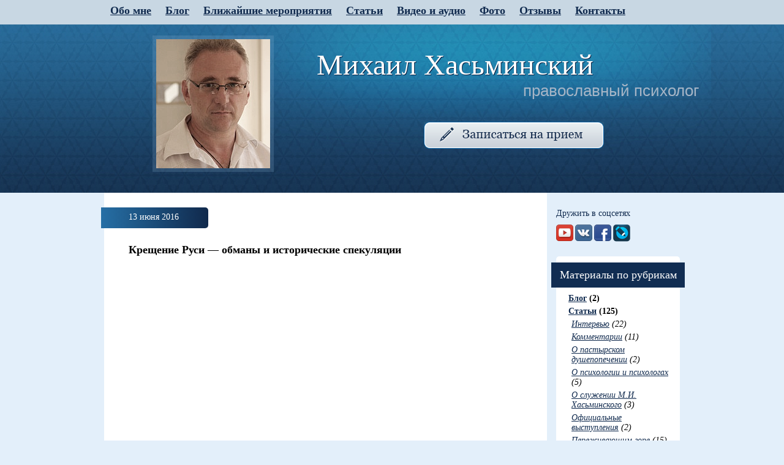

--- FILE ---
content_type: text/html; charset=UTF-8
request_url: http://khasminski.ru/kreshhenie-rusi-obmanyi-i-istoricheskie-spekulyatsii/
body_size: 6352
content:
<!DOCTYPE html>
<html xmlns="http://www.w3.org/1999/xhtml" lang="ru" xml:lang="ru">
<head>
  <meta http-equiv="Content-Type" content="text/html; charset=utf-8" />
  <title>Крещение Руси &#8212; обманы и исторические спекуляции | Михаил Хасьминский</title>
  <link rel="stylesheet" type="text/css" href="http://khasminski.ru/wp-content/themes/hasminsky/style.css" media="screen" />

  <link rel="alternate" type="application/rss+xml" title="RSS 2.0" href="http://khasminski.ru/feed/" />
  <link rel="alternate" type="text/xml" title="RSS .92" href="http://khasminski.ru/feed/rss/" />
  <link rel="alternate" type="application/atom+xml" title="Atom 0.3" href="http://khasminski.ru/feed/atom/" />
  <link rel="pingback" href="http://khasminski.ru/xmlrpc.php" />
  <link rel="shortcut icon" type="image/x-icon" href="/favicon.ico"/><!-- скрипт для комментирования, удалить позже
   -->
  
<!-- All in One SEO Pack 2.3.4.2 by Michael Torbert of Semper Fi Web Design[165,254] -->
<link rel="canonical" href="http://khasminski.ru/kreshhenie-rusi-obmanyi-i-istoricheskie-spekulyatsii/" />
<!-- /all in one seo pack -->
<link rel='dns-prefetch' href='//s.w.org' />
		<script type="text/javascript">
			window._wpemojiSettings = {"baseUrl":"https:\/\/s.w.org\/images\/core\/emoji\/11\/72x72\/","ext":".png","svgUrl":"https:\/\/s.w.org\/images\/core\/emoji\/11\/svg\/","svgExt":".svg","source":{"concatemoji":"http:\/\/khasminski.ru\/wp-includes\/js\/wp-emoji-release.min.js?ver=4.9.28"}};
			!function(e,a,t){var n,r,o,i=a.createElement("canvas"),p=i.getContext&&i.getContext("2d");function s(e,t){var a=String.fromCharCode;p.clearRect(0,0,i.width,i.height),p.fillText(a.apply(this,e),0,0);e=i.toDataURL();return p.clearRect(0,0,i.width,i.height),p.fillText(a.apply(this,t),0,0),e===i.toDataURL()}function c(e){var t=a.createElement("script");t.src=e,t.defer=t.type="text/javascript",a.getElementsByTagName("head")[0].appendChild(t)}for(o=Array("flag","emoji"),t.supports={everything:!0,everythingExceptFlag:!0},r=0;r<o.length;r++)t.supports[o[r]]=function(e){if(!p||!p.fillText)return!1;switch(p.textBaseline="top",p.font="600 32px Arial",e){case"flag":return s([55356,56826,55356,56819],[55356,56826,8203,55356,56819])?!1:!s([55356,57332,56128,56423,56128,56418,56128,56421,56128,56430,56128,56423,56128,56447],[55356,57332,8203,56128,56423,8203,56128,56418,8203,56128,56421,8203,56128,56430,8203,56128,56423,8203,56128,56447]);case"emoji":return!s([55358,56760,9792,65039],[55358,56760,8203,9792,65039])}return!1}(o[r]),t.supports.everything=t.supports.everything&&t.supports[o[r]],"flag"!==o[r]&&(t.supports.everythingExceptFlag=t.supports.everythingExceptFlag&&t.supports[o[r]]);t.supports.everythingExceptFlag=t.supports.everythingExceptFlag&&!t.supports.flag,t.DOMReady=!1,t.readyCallback=function(){t.DOMReady=!0},t.supports.everything||(n=function(){t.readyCallback()},a.addEventListener?(a.addEventListener("DOMContentLoaded",n,!1),e.addEventListener("load",n,!1)):(e.attachEvent("onload",n),a.attachEvent("onreadystatechange",function(){"complete"===a.readyState&&t.readyCallback()})),(n=t.source||{}).concatemoji?c(n.concatemoji):n.wpemoji&&n.twemoji&&(c(n.twemoji),c(n.wpemoji)))}(window,document,window._wpemojiSettings);
		</script>
		<style type="text/css">
img.wp-smiley,
img.emoji {
	display: inline !important;
	border: none !important;
	box-shadow: none !important;
	height: 1em !important;
	width: 1em !important;
	margin: 0 .07em !important;
	vertical-align: -0.1em !important;
	background: none !important;
	padding: 0 !important;
}
</style>
<link rel='stylesheet' id='contact-form-7-css'  href='http://khasminski.ru/wp-content/plugins/contact-form-7/includes/css/styles.css?ver=4.4.2' type='text/css' media='all' />
<script type='text/javascript' src='http://khasminski.ru/wp-includes/js/jquery/jquery.js?ver=1.12.4'></script>
<script type='text/javascript' src='http://khasminski.ru/wp-includes/js/jquery/jquery-migrate.min.js?ver=1.4.1'></script>
<link rel='https://api.w.org/' href='http://khasminski.ru/wp-json/' />
<link rel="alternate" type="application/json+oembed" href="http://khasminski.ru/wp-json/oembed/1.0/embed?url=http%3A%2F%2Fkhasminski.ru%2Fkreshhenie-rusi-obmanyi-i-istoricheskie-spekulyatsii%2F" />
<link rel="alternate" type="text/xml+oembed" href="http://khasminski.ru/wp-json/oembed/1.0/embed?url=http%3A%2F%2Fkhasminski.ru%2Fkreshhenie-rusi-obmanyi-i-istoricheskie-spekulyatsii%2F&#038;format=xml" />
		<style type="text/css">.recentcomments a{display:inline !important;padding:0 !important;margin:0 !important;}</style>
		<style type="text/css">.broken_link, a.broken_link {
	text-decoration: line-through;
}</style></head>

<body>
	<div id="topmenu"><ul id="menu-verhnee-menyu" class="menu"><li id="menu-item-9" class="menu-item menu-item-type-post_type menu-item-object-page menu-item-home menu-item-9"><a href="http://khasminski.ru/">Обо мне</a></li>
<li id="menu-item-11" class="menu-item menu-item-type-taxonomy menu-item-object-category menu-item-11"><a href="http://khasminski.ru/blog/">Блог</a></li>
<li id="menu-item-10" class="menu-item menu-item-type-taxonomy menu-item-object-category menu-item-10"><a href="http://khasminski.ru/upcoming-events/">Ближайшие мероприятия</a></li>
<li id="menu-item-12" class="menu-item menu-item-type-taxonomy menu-item-object-category menu-item-12"><a href="http://khasminski.ru/articles/">Статьи</a></li>
<li id="menu-item-669" class="menu-item menu-item-type-taxonomy menu-item-object-category current-post-ancestor current-menu-parent current-post-parent menu-item-669"><a href="http://khasminski.ru/video/">Видео и аудио</a></li>
<li id="menu-item-670" class="menu-item menu-item-type-taxonomy menu-item-object-category menu-item-670"><a href="http://khasminski.ru/foto/">Фото</a></li>
<li id="menu-item-788" class="menu-item menu-item-type-post_type menu-item-object-page menu-item-788"><a href="http://khasminski.ru/about/responce/">Отзывы</a></li>
<li id="menu-item-8" class="menu-item menu-item-type-post_type menu-item-object-page menu-item-8"><a href="http://khasminski.ru/contacts/">Контакты</a></li>
</ul></div>
	<div id="header">
		<div>
			<a href="/"><img id="logo" src="http://khasminski.ru/wp-content/themes/hasminsky/images/logo.png" width="198" height="223" alt="Михаил Хасьминский. православный психолог" /></a>			<span id="h1">Михаил Хасьминский</span>
			<span id="h2">православный психолог</span>
			<div id="contacts">
				<a id="appointment" href="/appointment/"><img src="http://khasminski.ru/wp-content/themes/hasminsky/images/appointment.png" alt="Записаться на приём" /></a>
			</div>
		</div>
	</div>
	<div id="wrapper">
		<div id="content">			<address class="date">13 июня 2016</address>
		<h1 id="pagetitle">Крещение Руси &#8212; обманы и исторические спекуляции</h1>
				<p><iframe src="https://www.youtube.com/embed/rtBlL7dQFhA" width="560" height="315" frameborder="0" allowfullscreen="allowfullscreen"></iframe></p>
				<div class='yarpp-related yarpp-related-none'>
<p>Похожих записей нет.</p>
</div>
		<!-- You can start editing here. -->
		<!-- If comments are open, but there are no comments. -->
		
  <div id="respond">
	<div class="cancel-comment-reply"><p><a rel="nofollow" id="cancel-comment-reply-link" href="/kreshhenie-rusi-obmanyi-i-istoricheskie-spekulyatsii/#respond" style="display:none;">Нажмите, чтобы отменить ответ.</a></p></div>
<form action="/wp-comments-post.php" method="post" id="commentform">
    <fieldset>
	<label for="author">Ваше имя<sup>*</sup> (обязательно)</label>
	<div><input type="text" name="author" required="required" id="author" value="" size="22" tabindex="101" aria-required='true' /></div>
  </fieldset>
  <fieldset>
	<label for="email">Ваш e-mail (чтобы узнавать вас при новых посещениях)<sup>*</sup></label>
	<div><input type="text" name="email" id="email" value="" size="22" tabindex="102" aria-required='true' /></div>
  </fieldset><!--
  <fieldset>
	<label for="url">Ваш сайт</label>
	<div><input type="text" name="url" id="url" value="" size="22" tabindex="103" /></div>
  </fieldset>-->
  	<fieldset>
					<label for="massage">Ваш отзыв<sup>*</sup></label>
				<textarea name="comment" id="comment" cols="1" rows="1"></textarea>
		<textarea name="my_massage_my" id="massage" cols="40" rows="10" tabindex="104" required="required" onkeyup="commentLenght();"></textarea>
		<input type="submit" class="but" tabindex="105" value="Комментировать" />
		<input type='hidden' name='comment_post_ID' value='340' id='comment_post_ID' />
<input type='hidden' name='comment_parent' id='comment_parent' value='0' />
			<script type='text/javascript'>
	<!--
	ref = escape(document[ 'referrer' ]);
	document.write("<input type='hidden' name='ref' value='"+ref+"'>");
	// -->
	</script>
		</fieldset>
</form>
</div>
			</div>
		<div id="right">
						<div id="social"><p class="h5">Дружить в соцсетях</p>			<div class="textwidget"><ul><li><a href="https://www.youtube.com/user/khasminski"><img src="/wp-content/themes/hasminsky/images/social-youtube.gif" alt="Youtube"/></a></li><li><a href="http://vk.com/hasminski"><img src="/wp-content/themes/hasminsky/images/social-vk.gif" alt="ВКонтакте"/></a></li><li><a href="https://facebook.com/khasminski"><img src="/wp-content/themes/hasminsky/images/social-fb.gif" alt="Facebook"/></a></li><li><a href="http://khasminski.livejournal.com/"><img src="/wp-content/themes/hasminsky/images/social-lj.gif" alt="ЖЖ"/></a></li></ul></div>
		</div>			<div id="navibar">
				<p class="h5">Материалы по рубрикам</p><ul>	<li class="cat-item cat-item-3"><a href="http://khasminski.ru/blog/" title="Блог">Блог</a> (2)
</li>
	<li class="cat-item cat-item-6"><a href="http://khasminski.ru/articles/" >Статьи</a> (125)
<ul class='children'>
	<li class="cat-item cat-item-36"><a href="http://khasminski.ru/intervyu/" >Интервью</a> (22)
</li>
	<li class="cat-item cat-item-42"><a href="http://khasminski.ru/kommentarii/" >Комментарии</a> (11)
</li>
	<li class="cat-item cat-item-34"><a href="http://khasminski.ru/o-pastyirskom-dushepopechenii/" >О пастырском душепопечении</a> (2)
</li>
	<li class="cat-item cat-item-31"><a href="http://khasminski.ru/o-psihologii-i-psihologah/" >О психологии и психологах</a> (5)
</li>
	<li class="cat-item cat-item-33"><a href="http://khasminski.ru/o-sluzhenii-m-i-hasminskogo/" >О служении М.И. Хасьминского</a> (3)
</li>
	<li class="cat-item cat-item-32"><a href="http://khasminski.ru/ofitsialnyie-vyistupleniya/" >Официальные выступления</a> (2)
</li>
	<li class="cat-item cat-item-27"><a href="http://khasminski.ru/perezhivayushhim-gore/" >Переживающим горе</a> (15)
</li>
	<li class="cat-item cat-item-28"><a href="http://khasminski.ru/perezhivayushhim-nasilie/" >Переживающим насилие</a> (7)
</li>
	<li class="cat-item cat-item-30"><a href="http://khasminski.ru/razvod-rasstavaniya-semeynyie-problemyi/" >Развод, расставания, семейные проблемы</a> (10)
</li>
	<li class="cat-item cat-item-35"><a href="http://khasminski.ru/raznoe/" >Разное</a> (59)
</li>
	<li class="cat-item cat-item-29"><a href="http://khasminski.ru/samoubiystvo-i-suitsidalnoe-povedenie/" >Самоубийство и суицидальное поведение</a> (32)
</li>
</ul>
</li>
</ul>			</div>
									<div id="responce">
				<p class="h5">Отзывы</p>
												
<div class='responce'><address>Юлия</address><p><a href='http://khasminski.ru/about/responce/#comment-12'>Михаил Игоревич!Спаси Господи, Вас и Ваших коллег на сайтах Вами →</a></p></div>
<div class='responce'><address>Ольга</address><p><a href='http://khasminski.ru/about/responce/#comment-10'>В силу жизненных обстоятельств и , главное, по причине собственных →</a></p></div>
<div class='responce'><address>Наталья</address><p><a href='http://khasminski.ru/about/responce/#comment-9'>Сыну было 10 лет, когда мы узнали о его диагнозе (2010 год). Диагноз, →</a></p></div>				<p><a href="http://khasminski.ru/about/responce/">Все отзывы</a></p>
			</div>
			<div id="news">
				<p class="h5">Новые статьи</p>
									<div class="news">
						<p class="h6"><a href="http://khasminski.ru/byivayut-li-normalnyie-molodyie/">Бывают ли «нормальные молодые»?</a></p>
																		<p>
Михаил Игоревич Хасьминский, руководитель центра кризисной психологии при храме →</p>
					</div>
									<div class="news">
						<p class="h6"><a href="http://khasminski.ru/oni-uzhe-ne-sposobnyi-stat-normalnyimi-lyudmi-psiholog-o-vyihodke-zhivoderok-s-altaya/">«Они уже не способны стать нормальными людьми» &#8212; психолог о выходке живодерок с Алтая</a></p>
																		<p>

Глава Центра кризисной психологии Михаил Хасьминский прокомментировал появившийся в →</p>
					</div>
									<div class="news">
						<p class="h6"><a href="http://khasminski.ru/unyinie-eto-greh-zanizhennoy-samootsenki/">Уныние &#8212; это грех заниженной самооценки</a></p>
																		<p>Уныние — одна из семи смертных страстей, разрушающих сердце человека. Оно — прямой путь к →</p>
					</div>
								<p><a href="http://khasminski.ru/articles/">Все статьи</a></p>
			</div>
			<div id="tags">
				<p class="h5">Теги</p>
							</div>		</div>
	</div>
	<div id="popular">
		<p class="h5">Популярные статьи</p>
		<ul>
							<li>
										<a href="http://khasminski.ru/suitsid-mozhno-li-vossoedinitsya-s-umershim-ubiv-svoe-telo/">Суицид: можно ли воссоединиться с умершим, убив свое тело?</a>
				</li>
							<li>
										<a href="http://khasminski.ru/korabl-semi-razbivaetsya-o-lyod-egoizma/">Корабль семьи разбивается о лёд эгоизма</a>
				</li>
							<li>
										<a href="http://khasminski.ru/kak-izbavitsya-ot-rabstva-proshlogo-i-perestat-stradat-ot-chernoy-skorbi/">Как избавиться от рабства Прошлого и перестать страдать от черной скорби</a>
				</li>
					</ul>
	</div>
	<div id="footer">
		<div>
			<div id="copyright">
				<p><span id="date">© 2015</span> Православный психолог Михаил Хасьминский</p>
				<p><a href="/contacts/">Контактная информация</a></p>
			</div>
			<div id="footeredit">
				<p>Дизайн сайта — Дмитриева Дарья</p>
				<p>Разработка — http://www.rusimages.ru/</p>
			</div>
		</div>
	</div>
	<div id="shadow" class="popup"></div>
	<div id="appointment-form" class="popup">
		<div class="close"></div>
		<div role="form" class="wpcf7" id="wpcf7-f15-o1" lang="ru-RU" dir="ltr">
<div class="screen-reader-response"></div>
<form action="/kreshhenie-rusi-obmanyi-i-istoricheskie-spekulyatsii/#wpcf7-f15-o1" method="post" class="wpcf7-form" novalidate="novalidate">
<div style="display: none;">
<input type="hidden" name="_wpcf7" value="15" />
<input type="hidden" name="_wpcf7_version" value="4.4.2" />
<input type="hidden" name="_wpcf7_locale" value="ru_RU" />
<input type="hidden" name="_wpcf7_unit_tag" value="wpcf7-f15-o1" />
<input type="hidden" name="_wpnonce" value="c6bc93ecc2" />
</div>
<fieldset>
<legend>Запись на приём</legend>
<p><label>Ваше имя</label><span class="wpcf7-form-control-wrap your-name"><input type="text" name="your-name" value="" size="40" class="wpcf7-form-control wpcf7-text wpcf7-validates-as-required" aria-required="true" aria-invalid="false" /></span><label>Телефон</label><span class="wpcf7-form-control-wrap your-phone"><input type="tel" name="your-phone" value="" size="40" class="wpcf7-form-control wpcf7-text wpcf7-tel wpcf7-validates-as-required wpcf7-validates-as-tel" aria-required="true" aria-invalid="false" /></span><label>Тип консультации</label><span class="wpcf7-form-control-wrap your-type"><select name="your-type" class="wpcf7-form-control wpcf7-select" aria-invalid="false"><option value="Семейная консультация">Семейная консультация</option><option value="Индивидуальная консультация">Индивидуальная консультация</option><option value="Консультация по интернету">Консультация по интернету</option><option value="Запись на ближайший тренинг">Запись на ближайший тренинг</option></select></span><input type="submit" value="Записаться" class="wpcf7-form-control wpcf7-submit" /></fieldset>
<div class="wpcf7-response-output wpcf7-display-none"></div></form></div>	</div>
	<link rel='stylesheet' id='yarppRelatedCss-css'  href='http://khasminski.ru/wp-content/plugins/yet-another-related-posts-plugin/style/related.css?ver=4.9.28' type='text/css' media='all' />
<script type='text/javascript' src='http://khasminski.ru/wp-content/plugins/contact-form-7/includes/js/jquery.form.min.js?ver=3.51.0-2014.06.20'></script>
<script type='text/javascript'>
/* <![CDATA[ */
var _wpcf7 = {"loaderUrl":"http:\/\/khasminski.ru\/wp-content\/plugins\/contact-form-7\/images\/ajax-loader.gif","recaptchaEmpty":"\u041f\u043e\u0436\u0430\u043b\u0443\u0439\u0441\u0442\u0430 \u043f\u043e\u0434\u0442\u0432\u0435\u0440\u0434\u0438\u0442\u0435, \u0447\u0442\u043e \u0412\u044b - \u043d\u0435 \u0440\u043e\u0431\u043e\u0442.","sending":"\u041e\u0442\u043f\u0440\u0430\u0432\u043a\u0430..."};
/* ]]> */
</script>
<script type='text/javascript' src='http://khasminski.ru/wp-content/plugins/contact-form-7/includes/js/scripts.js?ver=4.4.2'></script>
<script type='text/javascript' src='http://khasminski.ru/wp-includes/js/wp-embed.min.js?ver=4.9.28'></script>
	<script type="text/javascript" src="http://khasminski.ru/wp-content/themes/hasminsky/js/jquery.js"></script>
	<script type="text/javascript" src="http://khasminski.ru/wp-content/themes/hasminsky/js/js.js"></script>
</body>
</html>

--- FILE ---
content_type: text/css
request_url: http://khasminski.ru/wp-content/themes/hasminsky/style.css
body_size: 3081
content:
/*
Theme Name: Хасьминский
Theme URI: 
Description: Персональный сайт Михаила Хасьминского
Author: Julia Panina
Author URI: http://greatbattle.ru/

	The CSS, XHTML and design is released under GPL:
	http://www.opensource.org/licenses/gpl-license.php
*/
/*@import url(https://fonts.googleapis.com/css?family=Open+Sans:400,400italic,700,700italic&subset=cyrillic-ext,latin-ext);*/
*{
	margin:0;
	padding:0;
	border-collapse:collapse;
}
html{
	height:100%;
}
body{
	position:relative;
	font:14px 'Georgia', serif;
	background:#e3effa;
}
a{
	text-decoration:underline;
	color:#102a4e;
}
a:hover{
	color:#24679b;
}
a img{
	border:none;
}
td{
	vertical-align:top;
}
fieldset{
	border:none;
}
.cleaner, #content .cleaner{
	min-height:0 !important;
	margin:0 !important;
	clear:both;
}
#topmenu{
	position:fixed;
	z-index:100;
	width:100%;
	padding:7px 0 0;
	font:normal bold 18px 'Georgia', serif;
	background:#c8d7e3;
}
#topmenu ul{
	width:920px;
	margin:0 auto;
}
#topmenu .sub-menu{
	display:none;
	position:absolute;
	top:100%;
	left:0;
	width:auto;
	min-width:190px;
	padding:10px 12px;
	background:#d7dee4;
}
#topmenu li:hover .sub-menu{
	display:block;
}
#topmenu li{
	position:relative;
	display:inline-block;
	min-height:33px;
	margin-right:18px;
}
#topmenu .sub-menu li{
	display:block;
	min-height:0;
	padding:0 0 12px;
	font-size:18px;
}
#topmenu a{
	color:#102a4e;
}
#topmenu a:hover{
	color:#256ea4;
}
#topmenu .sub-menu a{
	font-weight:normal;
	color:#102a4e;
}
#topmenu li li a:hover{
	color:#256ea4;
}
#header{
	height:277px;
	padding:38px 0 0;
	background:url('images/header.jpg') repeat-x 100% 38px;
}
#header > div{
	position:relative;
	min-width:1000px;
	max-width:1042px;
	height:277px;
	margin:0 auto;
	background:url('images/header-top.jpg') no-repeat 100% 0;
}
#logo{
	display:inline-block;
	float:left;
	margin:20px 70px 0 130px;
	vertical-align:top;
}
#h1{
	display:inline-block;
	margin-top:40px;
	text-shadow:1px 1px #051f43;
	font:48px 'Georgia', serif;
	color:#fff;
}
#h2{
	float:right;
	margin-right:20px;
	font:26px 'Open Sans', sans-serif;
	color:#a6b5c6;
}
#contacts{
	clear:right;
	padding:35px 0 0;
	text-align:center;
}

#wrapper{
	display:table;
	position:relative;
	z-index:5;
	clear:both;
	width:940px;
	margin:0 auto;
}
#content{
	display:table-cell;
	position:relative;
	z-index:100;
	width:680px;
	padding:24px 40px 80px 40px;
	vertical-align:top;
	background:#fff;
}
.intro{
	margin:0 0 40px;
	font-style:italic;
}
.wp-pagenavi{
	margin:0 !important;
	padding:0 0 10px;
}
.wp-pagenavi li{
	display:inline-block;
	margin:0 2px 0 0;
	list-style:none;
}
.wp-pagenavi a, .wp-pagenavi span{
	display:inline-block;
	width:24px;
	height:22px;
	padding:2px 0 0;
	text-align:center;
}
.wp-pagenavi a{
	text-decoration:none;
	background:#102c51;
	color:#fff;
}
.wp-pagenavi a:hover, .wp-pagenavi span{
	background:#c2d5e3;
	color:#000;
}
.wp-pagenavi span{
	display:inline-block;
}
.post{
	margin:0 0 20px;
	padding:0 0 20px;
	border-bottom:1px solid #e3effa;
}
.post-photo{
	display:inline-block;
	width:185px;
	margin:0 25px 35px 0;
	vertical-align:top;
}
.post-photo:nth-child(3n+2){
	margin-right:0;
}
.post-photo img{
	max-width:185px;
	margin:0 0 10px;
}
.date{
	width:130px;
	margin:0 0 25px -45px;
	padding:8px 0 10px 45px;
	font-style:normal;
	font-size:14px;
	border-radius:0 5px 5px 0;
	background:#10294c;
	background:linear-gradient(left, #266fa5 0, #10294c 100%);
	background:-moz-linear-gradient(left, #266fa5 0, #10294c 100%);
	background:-webkit-linear-gradient(left, #266fa5 0, #10294c 100%);
	background:-o-linear-gradient(left, #266fa5 0, #10294c 100%);
	color:#fff;
}
#content h1{
	margin:1.5em 0 30px;
	font-size:18px;
	color:#010101;
}
#content #pagetitle, #content .section{
	margin-top:0;
}
#content h2{
	margin:1.2em 0 .9em;
	font-size:17px;
	color:#010101;
}
#content h3{
	margin:1em 0 .8em;
	font-size:16px;
	color:#010101;
}
#content h4{
	margin:25px 0 25px;
	font-size:15px;
	color:#010101;
}
#content h4 a{
	font-size:18px;
	color:#256ea4;
}
#content h5{
	margin:.5em 0 .2em;
	font-weight:normal;
	font-size:14px;
	color:#010101;
}
#content h6{
	margin:.3em 0 .1em;
	font-size:13px;
	color:#010101;
}
#content p{
	margin:0 0 5px;
	font-size:14px;
}
.more-link{
	padding-right:15px;
	background:url('images/more-arr.jpg') no-repeat 100% 70%;
}
#content img{
	display:block;
	max-width:100%;
	margin:0 30px 20px 0;
}
#content ul{
	margin:0 0 10px 20px;
}
#content ol{
	margin:0 0 10px 35px;
}
#content dd{
	margin:5px 0 10px 20px;
}
#content table{
	margin:0 0 15px 0;
}
#content th{
	padding:10px;
}
#content td{
	padding:10px 20px 10px 0;
}
#content .gallery{
	margin:0 0 10px;
}
#content .gallery li{
	display:inline-block;
	width:185px;
	margin:0 30px 10px 0;
	vertical-align:top;
	list-style:none;
}
#content .gallery li:nth-child(3n){
	margin-right:0;
}
#content .gallery img{
	max-width:185px;
}
.yarpp-related{
	margin:55px 0 0;
	padding:5px 0 15px;
	border-top:1px solid #e3effa;
	border-bottom:1px solid #e3effa;
}
.related{
	display:table-cell;
	width:50%;
	padding:0 50px 0 0;
}
.related p{
	margin:0 0 10px !important;
}
#commentform{
	padding:30px 0;
}
#content legend{
	display:none;
}
#content .wpcf7-form-control-wrap{
	display:block;
	margin:0 0 10px;
}
#content input[type="text"], #content input[type="password"], #content input[type="email"], #content input[type="tel"], #content input[type="url"], #content textarea{
	width:500px;
	height:25px;
	padding:2px 5px;
}
#content textarea{
	display:block;
	height:100px;
}
#content select{
	width:514px;
	height:35px;
}
#comment{
	display:none !important;
}
#content input[type="submit"], #content input[type="button"], #content button{
	margin:20px 0 0;
	padding:10px 15px;
}
#content div.comments{
	clear:both;
}
#content .comments ol{
	clear:both;
	margin:0 0 10px 20px;
}
#content .comments blockquote{
	margin:10px 0;
	padding:0 0 0 15px;
}
#content .comments ul{
	margin:0;
	padding:15px 0 0;
}
#content .comments div ul{
	margin:0 0 10px 25px;
	padding:0;
}
#content .comments ul > li{
	padding:0 0 0 10px;
}
#content .comments div ul > li{
	padding:0 0 0 5px !important;
}
#content .comments li.depth-1{
	padding:15px 0 0;
}
#content .comments ul > li~li{
	padding:15px 0 0 10px;
}
#content .comments img{
	margin:-2px 0;
	vertical-align:text-bottom;
}
#content .comment-author{
	position:relative;
	margin:10px 0 0 !important;
}
#content #commentform .info{
	min-height:0;
	margin:0;
	padding:0 0 5px;
}
#content img.avatar{
	float:left;
	margin:2px 5px 0 0;
	vertical-align:top;
}
#content .vcard p{
	margin:0;
}
.vcard cite, .vcard i{
	position:relative;
	top:-2px;
}
#content .commentmetadata{
	padding:0 0 20px;
}
.reply{
	padding:0 0 12px;
	text-align:right;
}
.subscribed .reply, .admin .reply{
	padding:0 30px 12px 0;
}

#right{
	display:table-cell;
	width:230px;
	padding:26px 0 50px 15px;
	vertical-align:top;
}
#social{
	margin:0 0 20px
}
#social .h5{
	margin:0 0 10px;
	color:#102a4e;
}
#social li{
	display:inline-block;
	margin:0 3px 0 0;
	list-style:none;
	vertical-align:top;
}
#banners{
	padding:0 0 20px;
}
#banners img{
	display:block;
	margin:0 0 10px;
}
#navibar{
	margin:0 0 45px;
	padding:10px 0;
	border-radius:5px;
	background:#fff;
}
#navibar .h5{
	margin:0 -8px;
	padding:10px 0;
	text-align:center;
	font-weight:normal;
	font-size:18px;
	background:#112d52;
	color:#fff;
}
#navibar ul{
	margin:10px 15px 10px 20px;
	list-style:none;
	font-weight:bold;
}
#navibar ul ul{
	margin:5px 0px 5px 5px;
	font-weight:normal;
	font-style:italic;
}
#navibar li{
	margin:0 0 5px;
}
#tags{
	margin:33px 15px;
}
#tags .h5{
	margin:0 0 10px;
}
#anonse{
	margin:0 0 45px;
	padding:10px 0;
	text-align:center;
	border-radius:5px;
	background:#fff;
}
#anonse .h5{
	margin:0 -8px;
	padding:10px 0;
	font-weight:normal;
	font-size:18px;
	background:#112d52;
	color:#fff;
}
.anonse{
	padding:12px 15px;
}
.anonse address{
	font-style:normal;
	font-weight:bold;
	font-size:14px;
	color:#3d3d3d;
}
.anonse .h6{
	margin:10px 0;
	line-height:1;
	font-weight:normal;
	font-size:14px;
	color:#102a4e;
}
.anonse h6 a{
	color:#102a4e;
}
.anonse p{
	line-height:1.4;
	font-size:12px;
	color:#3d3d3d;
}
#responce{
	margin:0 0 60px;
}
#responce .h5{
	margin:0 0 20px;
	text-align:center;
	font-weight:normal;
	font-size:18px;
	color:#000;
}
.responce{
	padding:0 0 25px;
}
.responce address{
	margin:0 0 10px;
}
#news{
}
#news .h5{
	margin:0 0 20px;
	text-align:center;
	font-weight:normal;
	font-size:18px;
	color:#000;
}
.news .h6{
	margin:10px 0;
	line-height:1.1;
	font-weight:normal;
	font-size:14px;
	color:#102a4e;
}
.news h6 a{
	color:#102a4e;
}
.news{
	padding:0 0 15px;
}
#popular{
	position:relative;
	z-index:100;
	padding:50px 0 240px;
	background:#f1f7fd;
}
#popular .h5{
	position:absolute;
	top:-10px;
	left:50%;
	margin-left:-450px;
	padding:12px 25px;
	font-weight:normal;
	font-size:14px;
	background:#102c51;
	color:#fff;
}
#popular ul{
	display:table;
	width:900px;
	margin:0 auto;
	padding:0 0 0 40px;
	list-style:none;
	table-layout:fixed;
}
#popular li{
	display:table-cell;
	width:33%;
	vertical-align:top;
}
#popular img{
	display:block;
	margin:0 0 10px;
}
#footer{
	position:absolute;
	bottom:0;
	left:0;
	z-index:500;
	width:100%;
	height:135px;
	padding:65px 0 0;
	background:#fff;
}
#footer > div{
	display:table;
	position:relative;
	width:920px;
	height:135px;
	margin:0 auto;
}
#footeredit{
}
#copyright, #footeredit{
	display:table-cell;
}
#footer p{
	padding:0 0 10px;
}
#copyright p+p{
	margin-left:4em;
}

#shadow{
	display:none;
	position:fixed;
	left:0;
	top:0;
	z-index:10000;
	width:100%;
	height:100%;
	opacity:.4;
	background:#000;
}
#appointment-form{
	display:none;
	position:fixed;
	top:20%;
	left:50%;
	z-index:10000;
	width:580px;
	height:min-480px;
	max-height:100%;
	margin:0 0 0 -290px;
	text-align:center;
	background:#fff;
}
#appointment-form legend{
	width:100%;
	padding:30px 0 10px;
	text-align:center;/*IE8*/
	font-size:24px;
	font-weight:bold;
}
#appointment-form label{
	display:block;
	padding:30px 0 10px;
	font-style:italic;
	font-size:16px;
}
#appointment-form input[type="text"], #appointment-form input[type="tel"]{
	width:340px;
	height:26px;
	padding:2px 10px;
	text-align:center;
	font:italic normal 16px 'Georgia', serif;
	border:none;
	box-shadow:inset 1px 1px 1px #333;
	background:#d8d8d8;
}
#appointment-form select{
	width:360px;
	height:30px;
	padding:2px 10px;
	text-align:center;
	font:italic normal 16px 'Georgia', serif;
	border:none;
	box-shadow:inset 1px 1px 1px #333;
	background:#d8d8d8;
}
#appointment-form input[type="submit"]{
	display:block;
	width:190px;
	height:40px;
	margin:50px auto 0;
	border:none;
	border-radius:10px;
	background:#10284c;
	background:linear-gradient(to top, #10284c 0, #266fa4 100%);
	font:italic normal 18px 'Georgia', serif;
	color:#fff;
}
#appointment-form .close{
	position:absolute;
	top:15px;
	right:15px;
	width:21px;
	height:22px;
	cursor:pointer;
	background:url(images/close.gif) no-repeat;
}
#appointment-form div.wpcf7-response-output{
	margin:0 20px 20px;
}
@media(max-height:800px){
	#appointment-form{
		top:10%;
	}
}
@media(max-height:600px){
	#appointment-form{
		top:5%;
	}
}
@media(max-height:500px){
	#appointment-form{
		top:0;
	}
}

--- FILE ---
content_type: application/javascript
request_url: http://khasminski.ru/wp-content/themes/hasminsky/js/js.js
body_size: 295
content:
$(document).ready(function(){
	$('#appointment').click(function(){
		$('#shadow, #appointment-form').show();
		return false;
	});
	$('#shadow').click(function(){
		$('#shadow, #appointment-form').hide();
	});
	$('.close').click(function(){
		$('.popup').hide();
	});
	$(this).keydown({k:27}, function(eventObject){
		if(eventObject.which == 27){
			$('.popup').hide();
		}
	});
});
function newWin(adr, w, h){
	if(w != ''){
		param = 'width=' + w + ', height=' + h + ',resizable=yes,scrollbars=yes';
	}
	window.open(adr, adr, param);
}